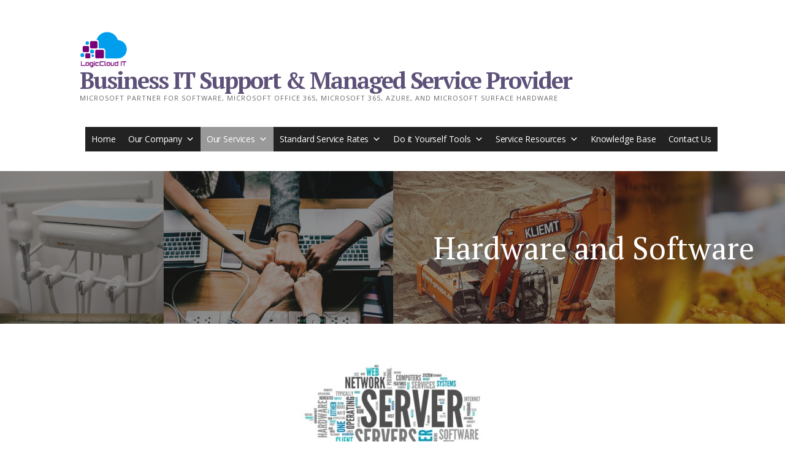

--- FILE ---
content_type: text/html; charset=UTF-8
request_url: https://logiccloudit.com/hardware-and-software/
body_size: 16128
content:
<!DOCTYPE html>

<html lang="en-US">

<head>

	<meta charset="UTF-8">

	<meta name="viewport" content="width=device-width, initial-scale=1">

	<link rel="profile" href="https://gmpg.org/xfn/11">

	<link rel="pingback" href="https://logiccloudit.com/xmlrpc.php">

	<meta name='robots' content='index, follow, max-image-preview:large, max-snippet:-1, max-video-preview:-1' />
	<style>img:is([sizes="auto" i], [sizes^="auto," i]) { contain-intrinsic-size: 3000px 1500px }</style>
	
	<!-- This site is optimized with the Yoast SEO plugin v26.8 - https://yoast.com/product/yoast-seo-wordpress/ -->
	<title>Hardware and Software - Business IT Support &amp; Managed Service Provider</title>
	<link rel="canonical" href="https://logiccloudit.com/hardware-and-software/" />
	<meta property="og:locale" content="en_US" />
	<meta property="og:type" content="article" />
	<meta property="og:title" content="Hardware and Software - Business IT Support &amp; Managed Service Provider" />
	<meta property="og:description" content="Hardware and Software are the foundation pieces to your IT environment. Desktops and Laptops, physical and virtual servers, routers, firewalls,&hellip;" />
	<meta property="og:url" content="https://logiccloudit.com/hardware-and-software/" />
	<meta property="og:site_name" content="Business IT Support &amp; Managed Service Provider" />
	<meta property="article:publisher" content="https://www.facebook.com/LogicCloudIT" />
	<meta property="article:modified_time" content="2019-03-01T20:13:28+00:00" />
	<meta property="og:image" content="https://logiccloudit.com/wp-content/uploads/2018/03/Hardware-and-Software-300x206.jpg" />
	<meta name="twitter:card" content="summary_large_image" />
	<meta name="twitter:site" content="@LogicCloudIT" />
	<meta name="twitter:label1" content="Est. reading time" />
	<meta name="twitter:data1" content="2 minutes" />
	<script type="application/ld+json" class="yoast-schema-graph">{"@context":"https://schema.org","@graph":[{"@type":"WebPage","@id":"https://logiccloudit.com/hardware-and-software/","url":"https://logiccloudit.com/hardware-and-software/","name":"Hardware and Software - Business IT Support &amp; Managed Service Provider","isPartOf":{"@id":"https://logiccloudit.com/#website"},"primaryImageOfPage":{"@id":"https://logiccloudit.com/hardware-and-software/#primaryimage"},"image":{"@id":"https://logiccloudit.com/hardware-and-software/#primaryimage"},"thumbnailUrl":"https://logiccloudit.com/wp-content/uploads/2018/03/Hardware-and-Software-300x206.jpg","datePublished":"2018-03-18T22:03:47+00:00","dateModified":"2019-03-01T20:13:28+00:00","breadcrumb":{"@id":"https://logiccloudit.com/hardware-and-software/#breadcrumb"},"inLanguage":"en-US","potentialAction":[{"@type":"ReadAction","target":["https://logiccloudit.com/hardware-and-software/"]}]},{"@type":"ImageObject","inLanguage":"en-US","@id":"https://logiccloudit.com/hardware-and-software/#primaryimage","url":"https://logiccloudit.com/wp-content/uploads/2018/03/Hardware-and-Software.jpg","contentUrl":"https://logiccloudit.com/wp-content/uploads/2018/03/Hardware-and-Software.jpg","width":980,"height":673,"caption":"Hardware and Software"},{"@type":"BreadcrumbList","@id":"https://logiccloudit.com/hardware-and-software/#breadcrumb","itemListElement":[{"@type":"ListItem","position":1,"name":"Home","item":"https://logiccloudit.com/"},{"@type":"ListItem","position":2,"name":"Hardware and Software"}]},{"@type":"WebSite","@id":"https://logiccloudit.com/#website","url":"https://logiccloudit.com/","name":"Business IT Support &amp; Managed Service Provider","description":"Microsoft Partner for Software, Microsoft Office 365, Microsoft 365, Azure, and Microsoft Surface Hardware","publisher":{"@id":"https://logiccloudit.com/#organization"},"potentialAction":[{"@type":"SearchAction","target":{"@type":"EntryPoint","urlTemplate":"https://logiccloudit.com/?s={search_term_string}"},"query-input":{"@type":"PropertyValueSpecification","valueRequired":true,"valueName":"search_term_string"}}],"inLanguage":"en-US"},{"@type":"Organization","@id":"https://logiccloudit.com/#organization","name":"LogicCoud IT, Inc.","url":"https://logiccloudit.com/","logo":{"@type":"ImageObject","inLanguage":"en-US","@id":"https://logiccloudit.com/#/schema/logo/image/","url":"https://logiccloudit.com/wp-content/uploads/2018/03/color_logo_transparent-1.png","contentUrl":"https://logiccloudit.com/wp-content/uploads/2018/03/color_logo_transparent-1.png","width":3218,"height":2462,"caption":"LogicCoud IT, Inc."},"image":{"@id":"https://logiccloudit.com/#/schema/logo/image/"},"sameAs":["https://www.facebook.com/LogicCloudIT","https://x.com/LogicCloudIT","https://www.linkedin.com/company/logiccloud-it/"]}]}</script>
	<!-- / Yoast SEO plugin. -->


<link rel='dns-prefetch' href='//fonts.googleapis.com' />
<link rel="alternate" type="application/rss+xml" title="Business IT Support &amp; Managed Service Provider &raquo; Feed" href="https://logiccloudit.com/feed/" />
<script type="text/javascript">
/* <![CDATA[ */
window._wpemojiSettings = {"baseUrl":"https:\/\/s.w.org\/images\/core\/emoji\/16.0.1\/72x72\/","ext":".png","svgUrl":"https:\/\/s.w.org\/images\/core\/emoji\/16.0.1\/svg\/","svgExt":".svg","source":{"concatemoji":"https:\/\/logiccloudit.com\/wp-includes\/js\/wp-emoji-release.min.js?ver=6.8.3"}};
/*! This file is auto-generated */
!function(s,n){var o,i,e;function c(e){try{var t={supportTests:e,timestamp:(new Date).valueOf()};sessionStorage.setItem(o,JSON.stringify(t))}catch(e){}}function p(e,t,n){e.clearRect(0,0,e.canvas.width,e.canvas.height),e.fillText(t,0,0);var t=new Uint32Array(e.getImageData(0,0,e.canvas.width,e.canvas.height).data),a=(e.clearRect(0,0,e.canvas.width,e.canvas.height),e.fillText(n,0,0),new Uint32Array(e.getImageData(0,0,e.canvas.width,e.canvas.height).data));return t.every(function(e,t){return e===a[t]})}function u(e,t){e.clearRect(0,0,e.canvas.width,e.canvas.height),e.fillText(t,0,0);for(var n=e.getImageData(16,16,1,1),a=0;a<n.data.length;a++)if(0!==n.data[a])return!1;return!0}function f(e,t,n,a){switch(t){case"flag":return n(e,"\ud83c\udff3\ufe0f\u200d\u26a7\ufe0f","\ud83c\udff3\ufe0f\u200b\u26a7\ufe0f")?!1:!n(e,"\ud83c\udde8\ud83c\uddf6","\ud83c\udde8\u200b\ud83c\uddf6")&&!n(e,"\ud83c\udff4\udb40\udc67\udb40\udc62\udb40\udc65\udb40\udc6e\udb40\udc67\udb40\udc7f","\ud83c\udff4\u200b\udb40\udc67\u200b\udb40\udc62\u200b\udb40\udc65\u200b\udb40\udc6e\u200b\udb40\udc67\u200b\udb40\udc7f");case"emoji":return!a(e,"\ud83e\udedf")}return!1}function g(e,t,n,a){var r="undefined"!=typeof WorkerGlobalScope&&self instanceof WorkerGlobalScope?new OffscreenCanvas(300,150):s.createElement("canvas"),o=r.getContext("2d",{willReadFrequently:!0}),i=(o.textBaseline="top",o.font="600 32px Arial",{});return e.forEach(function(e){i[e]=t(o,e,n,a)}),i}function t(e){var t=s.createElement("script");t.src=e,t.defer=!0,s.head.appendChild(t)}"undefined"!=typeof Promise&&(o="wpEmojiSettingsSupports",i=["flag","emoji"],n.supports={everything:!0,everythingExceptFlag:!0},e=new Promise(function(e){s.addEventListener("DOMContentLoaded",e,{once:!0})}),new Promise(function(t){var n=function(){try{var e=JSON.parse(sessionStorage.getItem(o));if("object"==typeof e&&"number"==typeof e.timestamp&&(new Date).valueOf()<e.timestamp+604800&&"object"==typeof e.supportTests)return e.supportTests}catch(e){}return null}();if(!n){if("undefined"!=typeof Worker&&"undefined"!=typeof OffscreenCanvas&&"undefined"!=typeof URL&&URL.createObjectURL&&"undefined"!=typeof Blob)try{var e="postMessage("+g.toString()+"("+[JSON.stringify(i),f.toString(),p.toString(),u.toString()].join(",")+"));",a=new Blob([e],{type:"text/javascript"}),r=new Worker(URL.createObjectURL(a),{name:"wpTestEmojiSupports"});return void(r.onmessage=function(e){c(n=e.data),r.terminate(),t(n)})}catch(e){}c(n=g(i,f,p,u))}t(n)}).then(function(e){for(var t in e)n.supports[t]=e[t],n.supports.everything=n.supports.everything&&n.supports[t],"flag"!==t&&(n.supports.everythingExceptFlag=n.supports.everythingExceptFlag&&n.supports[t]);n.supports.everythingExceptFlag=n.supports.everythingExceptFlag&&!n.supports.flag,n.DOMReady=!1,n.readyCallback=function(){n.DOMReady=!0}}).then(function(){return e}).then(function(){var e;n.supports.everything||(n.readyCallback(),(e=n.source||{}).concatemoji?t(e.concatemoji):e.wpemoji&&e.twemoji&&(t(e.twemoji),t(e.wpemoji)))}))}((window,document),window._wpemojiSettings);
/* ]]> */
</script>

<style id='wp-emoji-styles-inline-css' type='text/css'>

	img.wp-smiley, img.emoji {
		display: inline !important;
		border: none !important;
		box-shadow: none !important;
		height: 1em !important;
		width: 1em !important;
		margin: 0 0.07em !important;
		vertical-align: -0.1em !important;
		background: none !important;
		padding: 0 !important;
	}
</style>
<link rel='stylesheet' id='wp-block-library-css' href='https://logiccloudit.com/wp-includes/css/dist/block-library/style.min.css?ver=6.8.3' type='text/css' media='all' />
<style id='wp-block-library-theme-inline-css' type='text/css'>
.wp-block-audio :where(figcaption){color:#555;font-size:13px;text-align:center}.is-dark-theme .wp-block-audio :where(figcaption){color:#ffffffa6}.wp-block-audio{margin:0 0 1em}.wp-block-code{border:1px solid #ccc;border-radius:4px;font-family:Menlo,Consolas,monaco,monospace;padding:.8em 1em}.wp-block-embed :where(figcaption){color:#555;font-size:13px;text-align:center}.is-dark-theme .wp-block-embed :where(figcaption){color:#ffffffa6}.wp-block-embed{margin:0 0 1em}.blocks-gallery-caption{color:#555;font-size:13px;text-align:center}.is-dark-theme .blocks-gallery-caption{color:#ffffffa6}:root :where(.wp-block-image figcaption){color:#555;font-size:13px;text-align:center}.is-dark-theme :root :where(.wp-block-image figcaption){color:#ffffffa6}.wp-block-image{margin:0 0 1em}.wp-block-pullquote{border-bottom:4px solid;border-top:4px solid;color:currentColor;margin-bottom:1.75em}.wp-block-pullquote cite,.wp-block-pullquote footer,.wp-block-pullquote__citation{color:currentColor;font-size:.8125em;font-style:normal;text-transform:uppercase}.wp-block-quote{border-left:.25em solid;margin:0 0 1.75em;padding-left:1em}.wp-block-quote cite,.wp-block-quote footer{color:currentColor;font-size:.8125em;font-style:normal;position:relative}.wp-block-quote:where(.has-text-align-right){border-left:none;border-right:.25em solid;padding-left:0;padding-right:1em}.wp-block-quote:where(.has-text-align-center){border:none;padding-left:0}.wp-block-quote.is-large,.wp-block-quote.is-style-large,.wp-block-quote:where(.is-style-plain){border:none}.wp-block-search .wp-block-search__label{font-weight:700}.wp-block-search__button{border:1px solid #ccc;padding:.375em .625em}:where(.wp-block-group.has-background){padding:1.25em 2.375em}.wp-block-separator.has-css-opacity{opacity:.4}.wp-block-separator{border:none;border-bottom:2px solid;margin-left:auto;margin-right:auto}.wp-block-separator.has-alpha-channel-opacity{opacity:1}.wp-block-separator:not(.is-style-wide):not(.is-style-dots){width:100px}.wp-block-separator.has-background:not(.is-style-dots){border-bottom:none;height:1px}.wp-block-separator.has-background:not(.is-style-wide):not(.is-style-dots){height:2px}.wp-block-table{margin:0 0 1em}.wp-block-table td,.wp-block-table th{word-break:normal}.wp-block-table :where(figcaption){color:#555;font-size:13px;text-align:center}.is-dark-theme .wp-block-table :where(figcaption){color:#ffffffa6}.wp-block-video :where(figcaption){color:#555;font-size:13px;text-align:center}.is-dark-theme .wp-block-video :where(figcaption){color:#ffffffa6}.wp-block-video{margin:0 0 1em}:root :where(.wp-block-template-part.has-background){margin-bottom:0;margin-top:0;padding:1.25em 2.375em}
</style>
<style id='classic-theme-styles-inline-css' type='text/css'>
/*! This file is auto-generated */
.wp-block-button__link{color:#fff;background-color:#32373c;border-radius:9999px;box-shadow:none;text-decoration:none;padding:calc(.667em + 2px) calc(1.333em + 2px);font-size:1.125em}.wp-block-file__button{background:#32373c;color:#fff;text-decoration:none}
</style>
<link rel='stylesheet' id='fl-accordion-module-css' href='https://logiccloudit.com/wp-content/plugins/bb-plugin/modules/accordion/css/frontend.css?ver=2.10.0.5' type='text/css' media='all' />
<link rel='stylesheet' id='font-awesome-5-css' href='https://logiccloudit.com/wp-content/plugins/bb-plugin/fonts/fontawesome/5.15.4/css/all.min.css?ver=2.10.0.5' type='text/css' media='all' />
<link rel='stylesheet' id='fl-box-module-css' href='https://logiccloudit.com/wp-content/plugins/bb-plugin/modules/box/css/frontend.css?ver=2.10.0.5' type='text/css' media='all' />
<link rel='stylesheet' id='fl-countdown-module-css' href='https://logiccloudit.com/wp-content/plugins/bb-plugin/modules/countdown/css/frontend.css?ver=2.10.0.5' type='text/css' media='all' />
<link rel='stylesheet' id='fl-icon-module-responsive-css' href='https://logiccloudit.com/wp-content/plugins/bb-plugin/modules/icon/css/frontend.responsive.css?ver=2.10.0.5' type='text/css' media='max-width:768px' />
<link rel='stylesheet' id='fl-icon-group-module-css' href='https://logiccloudit.com/wp-content/plugins/bb-plugin/modules/icon-group/css/frontend.css?ver=2.10.0.5' type='text/css' media='all' />
<link rel='stylesheet' id='fl-map-module-css' href='https://logiccloudit.com/wp-content/plugins/bb-plugin/modules/map/css/frontend.css?ver=2.10.0.5' type='text/css' media='all' />
<link rel='stylesheet' id='fl-map-module-responsive-css' href='https://logiccloudit.com/wp-content/plugins/bb-plugin/modules/map/css/frontend.responsive.css?ver=2.10.0.5' type='text/css' media='max-width:768px' />
<link rel='stylesheet' id='fl-numbers-module-css' href='https://logiccloudit.com/wp-content/plugins/bb-plugin/modules/numbers/css/frontend.css?ver=2.10.0.5' type='text/css' media='all' />
<link rel='stylesheet' id='fl-post-carousel-module-css' href='https://logiccloudit.com/wp-content/plugins/bb-plugin/modules/post-carousel/css/frontend.css?ver=2.10.0.5' type='text/css' media='all' />
<link rel='stylesheet' id='jquery-bxslider-css' href='https://logiccloudit.com/wp-content/plugins/bb-plugin/css/jquery.bxslider.css?ver=2.10.0.5' type='text/css' media='all' />
<link rel='stylesheet' id='fl-post-grid-module-css' href='https://logiccloudit.com/wp-content/plugins/bb-plugin/modules/post-grid/css/frontend.css?ver=2.10.0.5' type='text/css' media='all' />
<link rel='stylesheet' id='fl-post-grid-module-responsive-css' href='https://logiccloudit.com/wp-content/plugins/bb-plugin/modules/post-grid/css/frontend.responsive.css?ver=2.10.0.5' type='text/css' media='max-width:768px' />
<link rel='stylesheet' id='fl-post-slider-module-css' href='https://logiccloudit.com/wp-content/plugins/bb-plugin/modules/post-slider/css/frontend.css?ver=2.10.0.5' type='text/css' media='all' />
<link rel='stylesheet' id='fl-post-slider-module-responsive-css' href='https://logiccloudit.com/wp-content/plugins/bb-plugin/modules/post-slider/css/frontend.responsive.css?ver=2.10.0.5' type='text/css' media='max-width:768px' />
<link rel='stylesheet' id='fl-pricing-table-module-css' href='https://logiccloudit.com/wp-content/plugins/bb-plugin/modules/pricing-table/css/frontend.css?ver=2.10.0.5' type='text/css' media='all' />
<link rel='stylesheet' id='fl-pricing-table-module-responsive-css' href='https://logiccloudit.com/wp-content/plugins/bb-plugin/modules/pricing-table/css/frontend.responsive.css?ver=2.10.0.5' type='text/css' media='max-width:768px' />
<link rel='stylesheet' id='fl-tabs-module-css' href='https://logiccloudit.com/wp-content/plugins/bb-plugin/modules/tabs/css/frontend.css?ver=2.10.0.5' type='text/css' media='all' />
<link rel='stylesheet' id='fl-tabs-module-responsive-css' href='https://logiccloudit.com/wp-content/plugins/bb-plugin/modules/tabs/css/frontend.responsive.css?ver=2.10.0.5' type='text/css' media='max-width:768px' />
<style id='global-styles-inline-css' type='text/css'>
:root{--wp--preset--aspect-ratio--square: 1;--wp--preset--aspect-ratio--4-3: 4/3;--wp--preset--aspect-ratio--3-4: 3/4;--wp--preset--aspect-ratio--3-2: 3/2;--wp--preset--aspect-ratio--2-3: 2/3;--wp--preset--aspect-ratio--16-9: 16/9;--wp--preset--aspect-ratio--9-16: 9/16;--wp--preset--color--black: #000000;--wp--preset--color--cyan-bluish-gray: #abb8c3;--wp--preset--color--white: #ffffff;--wp--preset--color--pale-pink: #f78da7;--wp--preset--color--vivid-red: #cf2e2e;--wp--preset--color--luminous-vivid-orange: #ff6900;--wp--preset--color--luminous-vivid-amber: #fcb900;--wp--preset--color--light-green-cyan: #7bdcb5;--wp--preset--color--vivid-green-cyan: #00d084;--wp--preset--color--pale-cyan-blue: #8ed1fc;--wp--preset--color--vivid-cyan-blue: #0693e3;--wp--preset--color--vivid-purple: #9b51e0;--wp--preset--color--primary: #03263B;--wp--preset--color--secondary: #0b3954;--wp--preset--color--tertiary: #bddae6;--wp--preset--color--quaternary: #ff6663;--wp--preset--color--quinary: #ffffff;--wp--preset--gradient--vivid-cyan-blue-to-vivid-purple: linear-gradient(135deg,rgba(6,147,227,1) 0%,rgb(155,81,224) 100%);--wp--preset--gradient--light-green-cyan-to-vivid-green-cyan: linear-gradient(135deg,rgb(122,220,180) 0%,rgb(0,208,130) 100%);--wp--preset--gradient--luminous-vivid-amber-to-luminous-vivid-orange: linear-gradient(135deg,rgba(252,185,0,1) 0%,rgba(255,105,0,1) 100%);--wp--preset--gradient--luminous-vivid-orange-to-vivid-red: linear-gradient(135deg,rgba(255,105,0,1) 0%,rgb(207,46,46) 100%);--wp--preset--gradient--very-light-gray-to-cyan-bluish-gray: linear-gradient(135deg,rgb(238,238,238) 0%,rgb(169,184,195) 100%);--wp--preset--gradient--cool-to-warm-spectrum: linear-gradient(135deg,rgb(74,234,220) 0%,rgb(151,120,209) 20%,rgb(207,42,186) 40%,rgb(238,44,130) 60%,rgb(251,105,98) 80%,rgb(254,248,76) 100%);--wp--preset--gradient--blush-light-purple: linear-gradient(135deg,rgb(255,206,236) 0%,rgb(152,150,240) 100%);--wp--preset--gradient--blush-bordeaux: linear-gradient(135deg,rgb(254,205,165) 0%,rgb(254,45,45) 50%,rgb(107,0,62) 100%);--wp--preset--gradient--luminous-dusk: linear-gradient(135deg,rgb(255,203,112) 0%,rgb(199,81,192) 50%,rgb(65,88,208) 100%);--wp--preset--gradient--pale-ocean: linear-gradient(135deg,rgb(255,245,203) 0%,rgb(182,227,212) 50%,rgb(51,167,181) 100%);--wp--preset--gradient--electric-grass: linear-gradient(135deg,rgb(202,248,128) 0%,rgb(113,206,126) 100%);--wp--preset--gradient--midnight: linear-gradient(135deg,rgb(2,3,129) 0%,rgb(40,116,252) 100%);--wp--preset--font-size--small: 13px;--wp--preset--font-size--medium: 20px;--wp--preset--font-size--large: 36px;--wp--preset--font-size--x-large: 42px;--wp--preset--spacing--20: 0.44rem;--wp--preset--spacing--30: 0.67rem;--wp--preset--spacing--40: 1rem;--wp--preset--spacing--50: 1.5rem;--wp--preset--spacing--60: 2.25rem;--wp--preset--spacing--70: 3.38rem;--wp--preset--spacing--80: 5.06rem;--wp--preset--shadow--natural: 6px 6px 9px rgba(0, 0, 0, 0.2);--wp--preset--shadow--deep: 12px 12px 50px rgba(0, 0, 0, 0.4);--wp--preset--shadow--sharp: 6px 6px 0px rgba(0, 0, 0, 0.2);--wp--preset--shadow--outlined: 6px 6px 0px -3px rgba(255, 255, 255, 1), 6px 6px rgba(0, 0, 0, 1);--wp--preset--shadow--crisp: 6px 6px 0px rgba(0, 0, 0, 1);}:where(.is-layout-flex){gap: 0.5em;}:where(.is-layout-grid){gap: 0.5em;}body .is-layout-flex{display: flex;}.is-layout-flex{flex-wrap: wrap;align-items: center;}.is-layout-flex > :is(*, div){margin: 0;}body .is-layout-grid{display: grid;}.is-layout-grid > :is(*, div){margin: 0;}:where(.wp-block-columns.is-layout-flex){gap: 2em;}:where(.wp-block-columns.is-layout-grid){gap: 2em;}:where(.wp-block-post-template.is-layout-flex){gap: 1.25em;}:where(.wp-block-post-template.is-layout-grid){gap: 1.25em;}.has-black-color{color: var(--wp--preset--color--black) !important;}.has-cyan-bluish-gray-color{color: var(--wp--preset--color--cyan-bluish-gray) !important;}.has-white-color{color: var(--wp--preset--color--white) !important;}.has-pale-pink-color{color: var(--wp--preset--color--pale-pink) !important;}.has-vivid-red-color{color: var(--wp--preset--color--vivid-red) !important;}.has-luminous-vivid-orange-color{color: var(--wp--preset--color--luminous-vivid-orange) !important;}.has-luminous-vivid-amber-color{color: var(--wp--preset--color--luminous-vivid-amber) !important;}.has-light-green-cyan-color{color: var(--wp--preset--color--light-green-cyan) !important;}.has-vivid-green-cyan-color{color: var(--wp--preset--color--vivid-green-cyan) !important;}.has-pale-cyan-blue-color{color: var(--wp--preset--color--pale-cyan-blue) !important;}.has-vivid-cyan-blue-color{color: var(--wp--preset--color--vivid-cyan-blue) !important;}.has-vivid-purple-color{color: var(--wp--preset--color--vivid-purple) !important;}.has-black-background-color{background-color: var(--wp--preset--color--black) !important;}.has-cyan-bluish-gray-background-color{background-color: var(--wp--preset--color--cyan-bluish-gray) !important;}.has-white-background-color{background-color: var(--wp--preset--color--white) !important;}.has-pale-pink-background-color{background-color: var(--wp--preset--color--pale-pink) !important;}.has-vivid-red-background-color{background-color: var(--wp--preset--color--vivid-red) !important;}.has-luminous-vivid-orange-background-color{background-color: var(--wp--preset--color--luminous-vivid-orange) !important;}.has-luminous-vivid-amber-background-color{background-color: var(--wp--preset--color--luminous-vivid-amber) !important;}.has-light-green-cyan-background-color{background-color: var(--wp--preset--color--light-green-cyan) !important;}.has-vivid-green-cyan-background-color{background-color: var(--wp--preset--color--vivid-green-cyan) !important;}.has-pale-cyan-blue-background-color{background-color: var(--wp--preset--color--pale-cyan-blue) !important;}.has-vivid-cyan-blue-background-color{background-color: var(--wp--preset--color--vivid-cyan-blue) !important;}.has-vivid-purple-background-color{background-color: var(--wp--preset--color--vivid-purple) !important;}.has-black-border-color{border-color: var(--wp--preset--color--black) !important;}.has-cyan-bluish-gray-border-color{border-color: var(--wp--preset--color--cyan-bluish-gray) !important;}.has-white-border-color{border-color: var(--wp--preset--color--white) !important;}.has-pale-pink-border-color{border-color: var(--wp--preset--color--pale-pink) !important;}.has-vivid-red-border-color{border-color: var(--wp--preset--color--vivid-red) !important;}.has-luminous-vivid-orange-border-color{border-color: var(--wp--preset--color--luminous-vivid-orange) !important;}.has-luminous-vivid-amber-border-color{border-color: var(--wp--preset--color--luminous-vivid-amber) !important;}.has-light-green-cyan-border-color{border-color: var(--wp--preset--color--light-green-cyan) !important;}.has-vivid-green-cyan-border-color{border-color: var(--wp--preset--color--vivid-green-cyan) !important;}.has-pale-cyan-blue-border-color{border-color: var(--wp--preset--color--pale-cyan-blue) !important;}.has-vivid-cyan-blue-border-color{border-color: var(--wp--preset--color--vivid-cyan-blue) !important;}.has-vivid-purple-border-color{border-color: var(--wp--preset--color--vivid-purple) !important;}.has-vivid-cyan-blue-to-vivid-purple-gradient-background{background: var(--wp--preset--gradient--vivid-cyan-blue-to-vivid-purple) !important;}.has-light-green-cyan-to-vivid-green-cyan-gradient-background{background: var(--wp--preset--gradient--light-green-cyan-to-vivid-green-cyan) !important;}.has-luminous-vivid-amber-to-luminous-vivid-orange-gradient-background{background: var(--wp--preset--gradient--luminous-vivid-amber-to-luminous-vivid-orange) !important;}.has-luminous-vivid-orange-to-vivid-red-gradient-background{background: var(--wp--preset--gradient--luminous-vivid-orange-to-vivid-red) !important;}.has-very-light-gray-to-cyan-bluish-gray-gradient-background{background: var(--wp--preset--gradient--very-light-gray-to-cyan-bluish-gray) !important;}.has-cool-to-warm-spectrum-gradient-background{background: var(--wp--preset--gradient--cool-to-warm-spectrum) !important;}.has-blush-light-purple-gradient-background{background: var(--wp--preset--gradient--blush-light-purple) !important;}.has-blush-bordeaux-gradient-background{background: var(--wp--preset--gradient--blush-bordeaux) !important;}.has-luminous-dusk-gradient-background{background: var(--wp--preset--gradient--luminous-dusk) !important;}.has-pale-ocean-gradient-background{background: var(--wp--preset--gradient--pale-ocean) !important;}.has-electric-grass-gradient-background{background: var(--wp--preset--gradient--electric-grass) !important;}.has-midnight-gradient-background{background: var(--wp--preset--gradient--midnight) !important;}.has-small-font-size{font-size: var(--wp--preset--font-size--small) !important;}.has-medium-font-size{font-size: var(--wp--preset--font-size--medium) !important;}.has-large-font-size{font-size: var(--wp--preset--font-size--large) !important;}.has-x-large-font-size{font-size: var(--wp--preset--font-size--x-large) !important;}
:where(.wp-block-post-template.is-layout-flex){gap: 1.25em;}:where(.wp-block-post-template.is-layout-grid){gap: 1.25em;}
:where(.wp-block-columns.is-layout-flex){gap: 2em;}:where(.wp-block-columns.is-layout-grid){gap: 2em;}
:root :where(.wp-block-pullquote){font-size: 1.5em;line-height: 1.6;}
</style>
<link rel='stylesheet' id='fl-builder-layout-385-css' href='https://logiccloudit.com/wp-content/uploads/bb-plugin/cache/385-layout.css?ver=37001cf6c97a234e583427e5e012176e' type='text/css' media='all' />
<link rel='stylesheet' id='SFSImainCss-css' href='https://logiccloudit.com/wp-content/plugins/ultimate-social-media-icons/css/sfsi-style.css?ver=2.9.6' type='text/css' media='all' />
<link rel='stylesheet' id='megamenu-css' href='https://logiccloudit.com/wp-content/uploads/maxmegamenu/style.css?ver=eac1eb' type='text/css' media='all' />
<link rel='stylesheet' id='dashicons-css' href='https://logiccloudit.com/wp-includes/css/dashicons.min.css?ver=6.8.3' type='text/css' media='all' />
<link rel='stylesheet' id='ascension-css' href='https://logiccloudit.com/wp-content/themes/ascension/style.css?ver=1.1.5' type='text/css' media='all' />
<style id='ascension-inline-css' type='text/css'>
.hero{background-image:url(https://logiccloudit.com/wp-content/uploads/2018/07/cropped-My-Post.jpg);}
.site-title a,.site-title a:visited{color:#5d5179;}.site-title a:hover,.site-title a:visited:hover{color:rgba(93, 81, 121, 0.8);}
.site-description{color:#686868;}
.hero,.hero .widget h1,.hero .widget h2,.hero .widget h3,.hero .widget h4,.hero .widget h5,.hero .widget h6,.hero .widget p,.hero .widget blockquote,.hero .widget cite,.hero .widget table,.hero .widget ul,.hero .widget ol,.hero .widget li,.hero .widget dd,.hero .widget dt,.hero .widget address,.hero .widget code,.hero .widget pre,.hero .widget .widget-title,.hero .page-header h1{color:#ffffff;}
.main-navigation ul li a,.main-navigation ul li a:visited,.main-navigation ul li a:hover,.main-navigation ul li a:focus,.main-navigation ul li a:visited:hover{color:#5d5179;}.main-navigation .sub-menu .menu-item-has-children > a::after{border-right-color:#5d5179;border-left-color:#5d5179;}.menu-toggle div{background-color:#5d5179;}.main-navigation ul li a:hover,.main-navigation ul li a:focus{color:rgba(93, 81, 121, 0.8);}
h1,h2,h3,h4,h5,h6,label,legend,table th,dl dt,.entry-title,.entry-title a,.entry-title a:visited,.widget-title{color:#353535;}.entry-title a:hover,.entry-title a:visited:hover,.entry-title a:focus,.entry-title a:visited:focus,.entry-title a:active,.entry-title a:visited:active{color:rgba(53, 53, 53, 0.8);}
body,input,select,textarea,input[type="text"]:focus,input[type="email"]:focus,input[type="url"]:focus,input[type="password"]:focus,input[type="search"]:focus,input[type="number"]:focus,input[type="tel"]:focus,input[type="range"]:focus,input[type="date"]:focus,input[type="month"]:focus,input[type="week"]:focus,input[type="time"]:focus,input[type="datetime"]:focus,input[type="datetime-local"]:focus,input[type="color"]:focus,textarea:focus,.navigation.pagination .paging-nav-text{color:#252525;}.fl-callout-text,.fl-rich-text{color:#252525;}hr{background-color:rgba(37, 37, 37, 0.1);border-color:rgba(37, 37, 37, 0.1);}input[type="text"],input[type="email"],input[type="url"],input[type="password"],input[type="search"],input[type="number"],input[type="tel"],input[type="range"],input[type="date"],input[type="month"],input[type="week"],input[type="time"],input[type="datetime"],input[type="datetime-local"],input[type="color"],textarea,.select2-container .select2-choice{color:rgba(37, 37, 37, 0.5);border-color:rgba(37, 37, 37, 0.1);}select,fieldset,blockquote,pre,code,abbr,acronym,.hentry table th,.hentry table td{border-color:rgba(37, 37, 37, 0.1);}.hentry table tr:hover td{background-color:rgba(37, 37, 37, 0.05);}
blockquote,.entry-meta,.entry-footer,.comment-meta .says,.logged-in-as,.wp-block-coblocks-author__heading{color:#686868;}
.site-footer .widget-title,.site-footer h1,.site-footer h2,.site-footer h3,.site-footer h4,.site-footer h5,.site-footer h6{color:#353535;}
.site-footer .widget,.site-footer .widget form label{color:#252525;}
.footer-menu ul li a,.footer-menu ul li a:visited{color:#686868;}.site-info-wrapper .social-menu a{background-color:#686868;}.footer-menu ul li a:hover,.footer-menu ul li a:visited:hover{color:rgba(104, 104, 104, 0.8);}
.site-info-wrapper .site-info-text{color:#686868;}
a,a:visited,.entry-title a:hover,.entry-title a:visited:hover{color:#5d5179;}.navigation.pagination .nav-links .page-numbers.current,.social-menu a:hover{background-color:#5d5179;}a:hover,a:visited:hover,a:focus,a:visited:focus,a:active,a:visited:active{color:rgba(93, 81, 121, 0.8);}.comment-list li.bypostauthor{border-color:rgba(93, 81, 121, 0.2);}
button,a.button,a.button:visited,input[type="button"],input[type="reset"],input[type="submit"],.wp-block-button__link,.site-info-wrapper .social-menu a:hover{background-color:#5d5179;border-color:#5d5179;}a.fl-button,a.fl-button:visited,.content-area .fl-builder-content a.fl-button,.content-area .fl-builder-content a.fl-button:visited{background-color:#5d5179;border-color:#5d5179;}button:hover,button:active,button:focus,a.button:hover,a.button:active,a.button:focus,a.button:visited:hover,a.button:visited:active,a.button:visited:focus,input[type="button"]:hover,input[type="button"]:active,input[type="button"]:focus,input[type="reset"]:hover,input[type="reset"]:active,input[type="reset"]:focus,input[type="submit"]:hover,input[type="submit"]:active,input[type="submit"]:focus{background-color:rgba(93, 81, 121, 0.8);border-color:rgba(93, 81, 121, 0.8);}a.fl-button:hover,a.fl-button:active,a.fl-button:focus,a.fl-button:visited:hover,a.fl-button:visited:active,a.fl-button:visited:focus,.content-area .fl-builder-content a.fl-button:hover,.content-area .fl-builder-content a.fl-button:active,.content-area .fl-builder-content a.fl-button:focus,.content-area .fl-builder-content a.fl-button:visited:hover,.content-area .fl-builder-content a.fl-button:visited:active,.content-area .fl-builder-content a.fl-button:visited:focus{background-color:rgba(93, 81, 121, 0.8);border-color:rgba(93, 81, 121, 0.8);}
button,button:hover,button:active,button:focus,a.button,a.button:hover,a.button:active,a.button:focus,a.button:visited,a.button:visited:hover,a.button:visited:active,a.button:visited:focus,input[type="button"],input[type="button"]:hover,input[type="button"]:active,input[type="button"]:focus,input[type="reset"],input[type="reset"]:hover,input[type="reset"]:active,input[type="reset"]:focus,input[type="submit"],input[type="submit"]:hover,input[type="submit"]:active,input[type="submit"]:focus,.wp-block-button__link{color:#ffffff;}a.fl-button
				a.fl-button:hover,a.fl-button:active,a.fl-button:focus,a.fl-button:visited,a.fl-button:visited:hover,a.fl-button:visited:active,a.fl-button:visited:focus,.content-area .fl-builder-content a.fl-button,.content-area .fl-builder-content a.fl-button *,.content-area .fl-builder-content a.fl-button:visited,.content-area .fl-builder-content a.fl-button:visited *{color:#ffffff;}
body{background-color:#ffffff;}.navigation.pagination .nav-links .page-numbers.current{color:#ffffff;}
.hero{background-color:#252525;}.hero{-webkit-box-shadow:inset 0 0 0 9999em;-moz-box-shadow:inset 0 0 0 9999em;box-shadow:inset 0 0 0 9999em;color:rgba(37, 37, 37, 0.50);}
.main-navigation-container,.main-navigation.open,.main-navigation ul ul,.main-navigation .sub-menu{background-color:#ffffff;}.site-header{background-color:#ffffff;}
.site-footer{background-color:#f5f5f5;}
.site-info-wrapper{background-color:#f5f5f5;}.site-info-wrapper .social-menu a,.site-info-wrapper .social-menu a:visited,.site-info-wrapper .social-menu a:hover,.site-info-wrapper .social-menu a:visited:hover{color:#f5f5f5;}
.has-primary-color{color:#03263B;}.has-primary-background-color{background-color:#03263B;}
.has-secondary-color{color:#0b3954;}.has-secondary-background-color{background-color:#0b3954;}
.has-tertiary-color{color:#bddae6;}.has-tertiary-background-color{background-color:#bddae6;}
.has-quaternary-color{color:#ff6663;}.has-quaternary-background-color{background-color:#ff6663;}
.has-quinary-color{color:#ffffff;}.has-quinary-background-color{background-color:#ffffff;}
</style>
<link rel='stylesheet' id='tablepress-default-css' href='https://logiccloudit.com/wp-content/plugins/tablepress/css/build/default.css?ver=3.2.6' type='text/css' media='all' />
<link rel='stylesheet' id='ascension-fonts-css' href='https://fonts.googleapis.com/css?family=PT+Serif%3A300%2C400%2C700%7COpen+Sans%3A300%2C400%2C700&#038;subset=latin&#038;ver=1.8.9' type='text/css' media='all' />
<style id='ascension-fonts-inline-css' type='text/css'>
.site-title{font-family:"PT Serif", sans-serif;}
.main-navigation ul li a,.main-navigation ul li a:visited,button,a.button,a.fl-button,input[type="button"],input[type="reset"],input[type="submit"]{font-family:"PT Serif", sans-serif;}
h1,h2,h3,h4,h5,h6,label,legend,table th,dl dt,.entry-title,.widget-title{font-family:"PT Serif", sans-serif;}
body,p,ol li,ul li,dl dd,.fl-callout-text{font-family:"Open Sans", sans-serif;}
blockquote,.entry-meta,.entry-footer,.comment-list li .comment-meta .says,.comment-list li .comment-metadata,.comment-reply-link,#respond .logged-in-as{font-family:"PT Serif", sans-serif;}
</style>
<script type="text/javascript" src="https://logiccloudit.com/wp-includes/js/jquery/jquery.min.js?ver=3.7.1" id="jquery-core-js"></script>
<script type="text/javascript" src="https://logiccloudit.com/wp-includes/js/jquery/jquery-migrate.min.js?ver=3.4.1" id="jquery-migrate-js"></script>
<script type="text/javascript" src="https://logiccloudit.com/wp-content/plugins/bb-plugin/modules/accordion/js/frontend.js?ver=2.10.0.5" id="fl-accordion-module-js"></script>
<script type="text/javascript" src="https://logiccloudit.com/wp-content/plugins/bb-plugin/modules/countdown/js/frontend.js?ver=2.10.0.5" id="fl-countdown-module-js"></script>
<script type="text/javascript" src="https://logiccloudit.com/wp-content/plugins/bb-plugin/modules/map/js/frontend.js?ver=2.10.0.5" id="fl-map-module-js"></script>
<script type="text/javascript" src="https://logiccloudit.com/wp-content/plugins/bb-plugin/modules/numbers/js/frontend.js?ver=2.10.0.5" id="fl-numbers-module-js"></script>
<script type="text/javascript" src="https://logiccloudit.com/wp-content/plugins/bb-plugin/modules/post-carousel/js/frontend.js?ver=2.10.0.5" id="fl-post-carousel-module-js"></script>
<script type="text/javascript" src="https://logiccloudit.com/wp-content/plugins/bb-plugin/modules/post-grid/js/frontend.js?ver=2.10.0.5" id="fl-post-grid-module-js"></script>
<script type="text/javascript" src="https://logiccloudit.com/wp-content/plugins/bb-plugin/modules/post-slider/js/frontend.js?ver=2.10.0.5" id="fl-post-slider-module-js"></script>
<script type="text/javascript" src="https://logiccloudit.com/wp-content/plugins/bb-plugin/modules/pricing-table/js/frontend.js?ver=2.10.0.5" id="fl-pricing-table-module-js"></script>
<script type="text/javascript" src="https://logiccloudit.com/wp-content/plugins/bb-plugin/modules/tabs/js/frontend.js?ver=2.10.0.5" id="fl-tabs-module-js"></script>
<link rel="https://api.w.org/" href="https://logiccloudit.com/wp-json/" /><link rel="alternate" title="JSON" type="application/json" href="https://logiccloudit.com/wp-json/wp/v2/pages/385" /><link rel="EditURI" type="application/rsd+xml" title="RSD" href="https://logiccloudit.com/xmlrpc.php?rsd" />
<meta name="generator" content="WordPress 6.8.3" />
<link rel='shortlink' href='https://logiccloudit.com/?p=385' />
<link rel="alternate" title="oEmbed (JSON)" type="application/json+oembed" href="https://logiccloudit.com/wp-json/oembed/1.0/embed?url=https%3A%2F%2Flogiccloudit.com%2Fhardware-and-software%2F" />
<link rel="alternate" title="oEmbed (XML)" type="text/xml+oembed" href="https://logiccloudit.com/wp-json/oembed/1.0/embed?url=https%3A%2F%2Flogiccloudit.com%2Fhardware-and-software%2F&#038;format=xml" />
<meta name="follow.[base64]" content="V0dJRPLp1QRmrFCQHHqL"/><style type='text/css'>
.site-title a,.site-title a:visited{color:5d5179;}
</style><link rel="icon" href="https://logiccloudit.com/wp-content/uploads/2018/03/favicon_symbol-1.png" sizes="32x32" />
<link rel="icon" href="https://logiccloudit.com/wp-content/uploads/2018/03/favicon_symbol-1.png" sizes="192x192" />
<link rel="apple-touch-icon" href="https://logiccloudit.com/wp-content/uploads/2018/03/favicon_symbol-1.png" />
<meta name="msapplication-TileImage" content="https://logiccloudit.com/wp-content/uploads/2018/03/favicon_symbol-1.png" />
<style type="text/css">/** Mega Menu CSS: fs **/</style>

</head>

<body class="wp-singular page-template-default page page-id-385 wp-custom-logo wp-theme-primer wp-child-theme-ascension fl-builder fl-builder-2-10-0-5 fl-no-js sfsi_actvite_theme_flat mega-menu-primary custom-header-image layout-one-column-wide no-max-width">


	
	<div id="page" class="hfeed site">

		<a class="skip-link screen-reader-text" href="#content">Skip to content</a>

		
		<header id="masthead" class="site-header" role="banner">

			
			<div class="site-header-wrapper">

				
<div class="site-title-wrapper">

	<a href="https://logiccloudit.com/" class="custom-logo-link" rel="home"><img width="1000" height="800" src="https://logiccloudit.com/wp-content/uploads/2019/06/cropped-LogicCloud-IT.png" class="custom-logo" alt="Business IT Support &amp; Managed Service Provider" decoding="async" fetchpriority="high" srcset="https://logiccloudit.com/wp-content/uploads/2019/06/cropped-LogicCloud-IT.png 1000w, https://logiccloudit.com/wp-content/uploads/2019/06/cropped-LogicCloud-IT-300x240.png 300w, https://logiccloudit.com/wp-content/uploads/2019/06/cropped-LogicCloud-IT-768x614.png 768w" sizes="(max-width: 1000px) 100vw, 1000px" /></a>
	<div class="site-title"><a href="https://logiccloudit.com/" rel="home">Business IT Support &amp; Managed Service Provider</a></div>
	<div class="site-description">Microsoft Partner for Software, Microsoft Office 365, Microsoft 365, Azure, and Microsoft Surface Hardware</div>
</div><!-- .site-title-wrapper -->

<div class="main-navigation-container">

	
<div class="menu-toggle" id="menu-toggle" role="button" tabindex="0"
	>
	<div></div>
	<div></div>
	<div></div>
</div><!-- #menu-toggle -->

	<nav id="site-navigation" class="main-navigation">

		<div id="mega-menu-wrap-primary" class="mega-menu-wrap"><div class="mega-menu-toggle"><div class="mega-toggle-blocks-left"></div><div class="mega-toggle-blocks-center"></div><div class="mega-toggle-blocks-right"><div class='mega-toggle-block mega-menu-toggle-block mega-toggle-block-1' id='mega-toggle-block-1' tabindex='0'><span class='mega-toggle-label' role='button' aria-expanded='false'><span class='mega-toggle-label-closed'>MENU</span><span class='mega-toggle-label-open'>MENU</span></span></div></div></div><ul id="mega-menu-primary" class="mega-menu max-mega-menu mega-menu-horizontal mega-no-js" data-event="click" data-effect="fade_up" data-effect-speed="200" data-effect-mobile="disabled" data-effect-speed-mobile="0" data-mobile-force-width="false" data-second-click="go" data-document-click="collapse" data-vertical-behaviour="accordion" data-breakpoint="600" data-unbind="true" data-mobile-state="collapse_all" data-mobile-direction="vertical" data-hover-intent-timeout="300" data-hover-intent-interval="100"><li class="mega-menu-item mega-menu-item-type-post_type mega-menu-item-object-page mega-menu-item-home mega-align-bottom-left mega-menu-flyout mega-menu-item-170" id="mega-menu-item-170"><a class="mega-menu-link" href="https://logiccloudit.com/" tabindex="0">Home</a></li><li class="mega-menu-item mega-menu-item-type-custom mega-menu-item-object-custom mega-menu-item-has-children mega-align-bottom-left mega-menu-flyout mega-menu-item-358" id="mega-menu-item-358"><a class="mega-menu-link" aria-expanded="false" tabindex="0">Our Company<span class="mega-indicator" aria-hidden="true"></span></a>
<ul class="mega-sub-menu">
<li class="mega-menu-item mega-menu-item-type-post_type mega-menu-item-object-page mega-menu-item-1507" id="mega-menu-item-1507"><a class="mega-menu-link" href="https://logiccloudit.com/iot-patrol/">IOT Patrol</a></li><li class="mega-menu-item mega-menu-item-type-post_type mega-menu-item-object-page mega-menu-item-730" id="mega-menu-item-730"><a class="mega-menu-link" href="https://logiccloudit.com/blog/">Blog</a></li><li class="mega-menu-item mega-menu-item-type-post_type mega-menu-item-object-page mega-menu-item-328" id="mega-menu-item-328"><a class="mega-menu-link" href="https://logiccloudit.com/philanthropy/">Philanthropy</a></li><li class="mega-menu-item mega-menu-item-type-post_type mega-menu-item-object-page mega-menu-item-641" id="mega-menu-item-641"><a class="mega-menu-link" href="https://logiccloudit.com/awards-and-certifications/">Awards and Certifications</a></li><li class="mega-menu-item mega-menu-item-type-post_type mega-menu-item-object-page mega-menu-item-332" id="mega-menu-item-332"><a class="mega-menu-link" href="https://logiccloudit.com/partnerships/">Partnerships</a></li><li class="mega-menu-item mega-menu-item-type-post_type mega-menu-item-object-page mega-menu-item-698" id="mega-menu-item-698"><a class="mega-menu-link" href="https://logiccloudit.com/memberships/">Memberships</a></li><li class="mega-menu-item mega-menu-item-type-post_type mega-menu-item-object-page mega-menu-item-369" id="mega-menu-item-369"><a class="mega-menu-link" href="https://logiccloudit.com/events/">Events</a></li><li class="mega-menu-item mega-menu-item-type-post_type mega-menu-item-object-page mega-menu-item-privacy-policy mega-menu-item-1006" id="mega-menu-item-1006"><a class="mega-menu-link" href="https://logiccloudit.com/privacy-policy/">Privacy Policy</a></li><li class="mega-menu-item mega-menu-item-type-post_type mega-menu-item-object-page mega-menu-item-1818" id="mega-menu-item-1818"><a class="mega-menu-link" href="https://logiccloudit.com/about/">Meet the Team</a></li></ul>
</li><li class="mega-menu-item mega-menu-item-type-custom mega-menu-item-object-custom mega-current-menu-ancestor mega-current-menu-parent mega-menu-item-has-children mega-align-bottom-left mega-menu-flyout mega-menu-item-394" id="mega-menu-item-394"><a class="mega-menu-link" href="#" aria-expanded="false" tabindex="0">Our Services<span class="mega-indicator" aria-hidden="true"></span></a>
<ul class="mega-sub-menu">
<li class="mega-menu-item mega-menu-item-type-post_type mega-menu-item-object-page mega-menu-item-393" id="mega-menu-item-393"><a class="mega-menu-link" href="https://logiccloudit.com/support-managed-it-and-infrastructure-services/">Support, Managed IT and Infrastructure Support</a></li><li class="mega-menu-item mega-menu-item-type-post_type mega-menu-item-object-page mega-menu-item-392" id="mega-menu-item-392"><a class="mega-menu-link" href="https://logiccloudit.com/microsoft-office-365-and-azure-consulting-and-support/">Microsoft Solutions, Migrations, and Support</a></li><li class="mega-menu-item mega-menu-item-type-post_type mega-menu-item-object-page mega-menu-item-391" id="mega-menu-item-391"><a class="mega-menu-link" href="https://logiccloudit.com/business-voip-and-cloud-pbx/">Business VoIP and Cloud Hosted PBX</a></li><li class="mega-menu-item mega-menu-item-type-post_type mega-menu-item-object-page mega-menu-item-390" id="mega-menu-item-390"><a class="mega-menu-link" href="https://logiccloudit.com/network-and-information-scurity/">Network and Information Security</a></li><li class="mega-menu-item mega-menu-item-type-post_type mega-menu-item-object-page mega-menu-item-389" id="mega-menu-item-389"><a class="mega-menu-link" href="https://logiccloudit.com/backup-and-disaster-recovery/">Backup and Disaster Recovery</a></li><li class="mega-menu-item mega-menu-item-type-post_type mega-menu-item-object-page mega-current-menu-item mega-page_item mega-page-item-385 mega-current_page_item mega-menu-item-388" id="mega-menu-item-388"><a class="mega-menu-link" href="https://logiccloudit.com/hardware-and-software/" aria-current="page">Hardware and Software</a></li><li class="mega-menu-item mega-menu-item-type-post_type mega-menu-item-object-page mega-menu-item-720" id="mega-menu-item-720"><a class="mega-menu-link" href="https://logiccloudit.com/nonprofit-services-and-solutions/">Nonprofit Services and Solutions</a></li></ul>
</li><li class="mega-menu-item mega-menu-item-type-custom mega-menu-item-object-custom mega-menu-item-has-children mega-align-bottom-left mega-menu-flyout mega-menu-item-800" id="mega-menu-item-800"><a class="mega-menu-link" aria-expanded="false" tabindex="0">Standard Service Rates<span class="mega-indicator" aria-hidden="true"></span></a>
<ul class="mega-sub-menu">
<li class="mega-menu-item mega-menu-item-type-post_type mega-menu-item-object-page mega-menu-item-672" id="mega-menu-item-672"><a class="mega-menu-link" href="https://logiccloudit.com/managed-it-service-plans/">Managed IT Services</a></li><li class="mega-menu-item mega-menu-item-type-post_type mega-menu-item-object-page mega-menu-item-887" id="mega-menu-item-887"><a class="mega-menu-link" href="https://logiccloudit.com/microsoft-office-365-account-setup/">Microsoft Office 365 Account Setup</a></li><li class="mega-menu-item mega-menu-item-type-post_type mega-menu-item-object-page mega-menu-item-841" id="mega-menu-item-841"><a class="mega-menu-link" href="https://logiccloudit.com/email-migration-pricing/">Email Data Migration</a></li><li class="mega-menu-item mega-menu-item-type-post_type mega-menu-item-object-page mega-menu-item-825" id="mega-menu-item-825"><a class="mega-menu-link" href="https://logiccloudit.com/sharepoint-online-project-pricing/">SharePoint Online Projects</a></li><li class="mega-menu-item mega-menu-item-type-post_type mega-menu-item-object-page mega-menu-item-854" id="mega-menu-item-854"><a class="mega-menu-link" href="https://logiccloudit.com/4g-backup-internet/">4G Backup Internet</a></li><li class="mega-menu-item mega-menu-item-type-post_type mega-menu-item-object-page mega-menu-item-801" id="mega-menu-item-801"><a class="mega-menu-link" href="https://logiccloudit.com/rates/">Hourly Rates</a></li></ul>
</li><li class="mega-menu-item mega-menu-item-type-custom mega-menu-item-object-custom mega-menu-item-has-children mega-align-bottom-left mega-menu-flyout mega-menu-item-648" id="mega-menu-item-648"><a class="mega-menu-link" href="#" aria-expanded="false" tabindex="0">Do it Yourself Tools<span class="mega-indicator" aria-hidden="true"></span></a>
<ul class="mega-sub-menu">
<li class="mega-menu-item mega-menu-item-type-post_type mega-menu-item-object-page mega-menu-item-649" id="mega-menu-item-649"><a class="mega-menu-link" href="https://logiccloudit.com/self-service-365-email-migration/">Office 365 Email Migration</a></li><li class="mega-menu-item mega-menu-item-type-post_type mega-menu-item-object-page mega-menu-item-653" id="mega-menu-item-653"><a class="mega-menu-link" href="https://logiccloudit.com/self-service-office-365-cloud-backup/">Office 365 Cloud Backup</a></li></ul>
</li><li class="mega-menu-item mega-menu-item-type-custom mega-menu-item-object-custom mega-menu-item-has-children mega-align-bottom-left mega-menu-flyout mega-menu-item-359" id="mega-menu-item-359"><a class="mega-menu-link" aria-expanded="false" tabindex="0">Service Resources<span class="mega-indicator" aria-hidden="true"></span></a>
<ul class="mega-sub-menu">
<li class="mega-menu-item mega-menu-item-type-custom mega-menu-item-object-custom mega-menu-item-1329" id="mega-menu-item-1329"><a class="mega-menu-link" href="http://payments.logiccloudit.com">Payments Portal</a></li><li class="mega-menu-item mega-menu-item-type-post_type mega-menu-item-object-page mega-menu-item-581" id="mega-menu-item-581"><a class="mega-menu-link" href="https://logiccloudit.com/crs/">Client Request System</a></li><li class="mega-menu-item mega-menu-item-type-post_type mega-menu-item-object-page mega-menu-item-595" id="mega-menu-item-595"><a class="mega-menu-link" href="https://logiccloudit.com/so/">Help Desk Service Operations</a></li><li class="mega-menu-item mega-menu-item-type-post_type mega-menu-item-object-page mega-menu-item-561" id="mega-menu-item-561"><a class="mega-menu-link" href="https://logiccloudit.com/cml/">Client Maturity Level Matrix</a></li><li class="mega-menu-item mega-menu-item-type-post_type mega-menu-item-object-page mega-menu-item-582" id="mega-menu-item-582"><a class="mega-menu-link" href="https://logiccloudit.com/trt/">Target Response Times and KPI’s</a></li></ul>
</li><li class="mega-menu-item mega-menu-item-type-post_type mega-menu-item-object-page mega-align-bottom-left mega-menu-flyout mega-menu-item-1410" id="mega-menu-item-1410"><a class="mega-menu-link" href="https://logiccloudit.com/knowledge-base/" tabindex="0">Knowledge Base</a></li><li class="mega-menu-item mega-menu-item-type-post_type mega-menu-item-object-page mega-align-bottom-left mega-menu-flyout mega-menu-item-171" id="mega-menu-item-171"><a class="mega-menu-link" href="https://logiccloudit.com/contact/" tabindex="0">Contact Us</a></li></ul></div>
	</nav><!-- #site-navigation -->

	
</div>

			</div><!-- .site-header-wrapper -->

			
		</header><!-- #masthead -->

		
<div class="hero">

	
	<div class="hero-inner">

		
<div class="page-title-container">

	<header class="page-header">

		<h1 class="page-title">Hardware and Software</h1>
	</header><!-- .entry-header -->

</div><!-- .page-title-container -->

	</div>

</div>

		<div id="content" class="site-content">

<div id="primary" class="content-area">

	<main id="main" class="site-main" role="main">

		
<article id="post-385" class="post-385 page type-page status-publish hentry">

	
	
<div class="page-content">

	<div class="fl-builder-content fl-builder-content-385 fl-builder-content-primary fl-builder-global-templates-locked" data-post-id="385"><div class="fl-row fl-row-fixed-width fl-row-bg-none fl-node-5ab80ac7c096e fl-row-default-height fl-row-align-center" data-node="5ab80ac7c096e">
	<div class="fl-row-content-wrap">
						<div class="fl-row-content fl-row-fixed-width fl-node-content">
		
<div class="fl-col-group fl-node-5ab80ac7c33c4" data-node="5ab80ac7c33c4">
			<div class="fl-col fl-node-5ab80ac7c34a5 fl-col-bg-color" data-node="5ab80ac7c34a5">
	<div class="fl-col-content fl-node-content"><div class="fl-module fl-module-photo fl-node-5ab80ac7c0812" data-node="5ab80ac7c0812">
	<div class="fl-module-content fl-node-content">
		<div role="figure" class="fl-photo fl-photo-align-center" itemscope itemtype="https://schema.org/ImageObject">
	<div class="fl-photo-content fl-photo-img-jpg">
				<img decoding="async" class="fl-photo-img wp-image-446 size-medium" src="https://logiccloudit.com/wp-content/uploads/2018/03/Hardware-and-Software-300x206.jpg" alt="Hardware and Software" height="206" width="300" title="Hardware and Software"  itemprop="image" srcset="https://logiccloudit.com/wp-content/uploads/2018/03/Hardware-and-Software-300x206.jpg 300w, https://logiccloudit.com/wp-content/uploads/2018/03/Hardware-and-Software-768x527.jpg 768w, https://logiccloudit.com/wp-content/uploads/2018/03/Hardware-and-Software.jpg 980w" sizes="(max-width: 300px) 100vw, 300px" />
					</div>
	</div>
	</div>
</div>
</div>
</div>
	</div>
		</div>
	</div>
</div>
<div class="fl-row fl-row-fixed-width fl-row-bg-none fl-node-5ab804e6c24ae fl-row-default-height fl-row-align-center" data-node="5ab804e6c24ae">
	<div class="fl-row-content-wrap">
						<div class="fl-row-content fl-row-fixed-width fl-node-content">
		
<div class="fl-col-group fl-node-5ab804e6c5b52" data-node="5ab804e6c5b52">
			<div class="fl-col fl-node-5ab804e6c5c3f fl-col-bg-color" data-node="5ab804e6c5c3f">
	<div class="fl-col-content fl-node-content"><div class="fl-module fl-module-rich-text fl-node-5ab804e6c22e4" data-node="5ab804e6c22e4">
	<div class="fl-module-content fl-node-content">
		<div class="fl-rich-text">
	<p>Hardware and Software are the foundation pieces to your IT environment. Desktops and Laptops, physical and virtual servers, routers, firewalls, switches, software, and more. Without these you have nothing to run your modern business with, and failures can be devastating.</p>
<p>Where you buy your hardware and software matters. Working with LogicCloud IT provides many bunnifits. As a Value Added Reseller (VAR), we are able to know a broad range of technology systems and solutions better than a manufacturer’s rep or general reseller; and provide the installation, configuration and setup services. As a Managed Services Provider (MSP) we are also able to support the systems for you, or with you after the install as well.</p>
<p>Why not buy from a Big Box retailer if you own a business and why not to buy “home” products?</p>
<p>Many online and physical location retailers have highly discounted systems, however almost all of them don’t come built for a business enviroment. (We recommend customers never purchase business PCs from a big box store.) There are always exceptions – so it’s important to acknowledge them… for example, Apple computers are always the same no matter where purchased from, and some big box companies do actually sell business-ready PCs, but it’s rare and you have to know what you are looking for to spot them.</p>
<p>The cost of buying less expensive but more accessible computers at a big box or online store can sometimes double the price after cleaning unneeded software, making needed hardware or software upgrades and correcting problems. Here’s five examples of how:</p>
<p>1. Labor cost for removing pre-installed software an bloatware.</p>
<p>2. Expensive software costs for upgrades to the Home OS or MS Office that it came with (so you’re paying Microsoft twice). You can't use a home OS or software in a business enviroment, and with some softwares you could be met with a heavy fine if it is ever found.</p>
<p>3. Lower quality hardware and compatibility issues so the life of the computer is much shorter.</p>
<p>4. Warranties are usually shorter, more strict, or are not able to be extended.</p>
<p>5. Some not well known online retailers aren't actually repuatable retailers at all, and many customers have been scammed into buying what they thought was genuine software or hardware, only to find out it was refurbished hardware, or counterfit software.</p>
<p>Having the right hardware and software is crucial to an efficient network and business. LogicCloud IT's team of technical experts have the expertise required to specify, quote, install and configure a wide range of systems to meet your business needs. Then after the installation is complete we also have a wide range of support services to optimize the productivity of your people.</p>
</div>
	</div>
</div>
</div>
</div>
	</div>
		</div>
	</div>
</div>
<div class="fl-row fl-row-fixed-width fl-row-bg-none fl-node-5aaee23e916b0 fl-row-default-height fl-row-align-center" data-node="5aaee23e916b0">
	<div class="fl-row-content-wrap">
						<div class="fl-row-content fl-row-fixed-width fl-node-content">
		
<div class="fl-col-group fl-node-5aaee23e916ea" data-node="5aaee23e916ea">
			<div class="fl-col fl-node-5aaee23e91725 fl-col-bg-color" data-node="5aaee23e91725">
	<div class="fl-col-content fl-node-content"><div class="fl-module fl-module-cta fl-node-5aaee23e9175f" data-node="5aaee23e9175f">
	<div class="fl-module-content fl-node-content">
		<div class="fl-cta-wrap fl-cta-inline">
	<div class="fl-cta-text">
		<h3 class="fl-cta-title">Are you looking for hardware or software?</h3>
		<div class="fl-cta-text-content"><p>Avoid the hidden costs and work closely with the Trusted trusted IT advisors over at LogicCloud IT for your hardware and software needs.</p>
</div>
	</div>
	<div class="fl-cta-button">
		<div  class="fl-button-wrap fl-button-width-full">
			<a href="https://logiccloudit.com/contact/"  target="_self"  class="fl-button" >
							<span class="fl-button-text">Contact Us</span>
					</a>
	</div>
	</div>
</div>
	</div>
</div>
</div>
</div>
	</div>
		</div>
	</div>
</div>
</div>
</div><!-- .page-content -->

	
</article><!-- #post-## -->

	</main><!-- #main -->

</div><!-- #primary -->


		</div><!-- #content -->

		
		<footer id="colophon" class="site-footer">

			<div class="site-footer-inner">

					<div class="footer-widget-area columns-3">

	
		<div class="footer-widget">

			<aside id="custom_html-4" class="widget_text widget widget_custom_html"><h4 class="widget-title">Subscribe to our Newsletter</h4><div class="textwidget custom-html-widget"><div class="createsend-button" style="height:27px;display:inline-block;" data-listid="i/35/F43/729/E9864B751CCAD5EE">
</div><script type="text/javascript">(function () { var e = document.createElement('script'); e.type = 'text/javascript'; e.async = true; e.src = ('https:' == document.location.protocol ? 'https' : 'http') + '://btn.createsend1.com/js/sb.min.js?v=3'; e.className = 'createsend-script'; var s = document.getElementsByTagName('script')[0]; s.parentNode.insertBefore(e, s); })();</script></div></aside>
		</div>

	
		<div class="footer-widget">

			<aside id="sfsi-widget-2" class="widget sfsi"><h4 class="widget-title">Please follow &#038; like us :</h4>		<div class="sfsi_widget" data-position="widget" style="display:flex;flex-wrap:wrap;justify-content: left">
			<div id='sfsi_wDiv'></div>
			<div class="norm_row sfsi_wDiv "  style="width:225px;position:absolute;;text-align:left"><div style='width:40px; height:40px;margin-left:5px;margin-bottom:5px; ' class='sfsi_wicons shuffeldiv ' ><div class='inerCnt'><a class=' sficn' data-effect='' target='_blank'  href='https://www.facebook.com/LogicCloudIT' id='sfsiid_facebook_icon' style='width:40px;height:40px;opacity:1;background:#336699;'  ><img data-pin-nopin='true' alt='Facebook' title='Facebook' src='https://logiccloudit.com/wp-content/plugins/ultimate-social-media-icons/images/icons_theme/flat/flat_facebook.png' width='40' height='40' style='' class='sfcm sfsi_wicon ' data-effect=''   /></a></div></div><div style='width:40px; height:40px;margin-left:5px;margin-bottom:5px; ' class='sfsi_wicons shuffeldiv ' ><div class='inerCnt'><a class=' sficn' data-effect='' target='_blank'  href='https://www.linkedin.com/company/logiccloud-it' id='sfsiid_linkedin_icon' style='width:40px;height:40px;opacity:1;background:#0877B5;'  ><img data-pin-nopin='true' alt='LinkedIn' title='LinkedIn' src='https://logiccloudit.com/wp-content/plugins/ultimate-social-media-icons/images/icons_theme/flat/flat_linkedin.png' width='40' height='40' style='' class='sfcm sfsi_wicon ' data-effect=''   /></a><div class="sfsi_tool_tip_2 linkedin_tool_bdr sfsiTlleft" style="opacity:0;z-index:-1;" id="sfsiid_linkedin"><span class="bot_arow bot_linkedin_arow"></span><div class="sfsi_inside"><div  class='icon4'><a href='https://www.linkedin.com/company/logiccloud-it' target='_blank'><img data-pin-nopin='true' class='sfsi_wicon' alt='LinkedIn' title='LinkedIn' src='https://logiccloudit.com/wp-content/plugins/ultimate-social-media-icons/images/visit_icons/Visit_us_linkedin/icon_en_US.svg' /></a></div><div  class='icon1'><script type="IN/FollowCompany" data-id="28591435" ></script></div></div></div></div></div><div style='width:40px; height:40px;margin-left:5px;margin-bottom:5px; ' class='sfsi_wicons shuffeldiv ' ><div class='inerCnt'><a class=' sficn' data-effect='' target='_blank'  href='https://twitter.com/logiccloudit' id='sfsiid_twitter_icon' style='width:40px;height:40px;opacity:1;background:#000000;'  ><img data-pin-nopin='true' alt='Twitter' title='Twitter' src='https://logiccloudit.com/wp-content/plugins/ultimate-social-media-icons/images/icons_theme/flat/flat_twitter.png' width='40' height='40' style='' class='sfcm sfsi_wicon ' data-effect=''   /></a><div class="sfsi_tool_tip_2 twt_tool_bdr sfsiTlleft" style="opacity:0;z-index:-1;" id="sfsiid_twitter"><span class="bot_arow bot_twt_arow"></span><div class="sfsi_inside"><div  class='cstmicon1'><a href='https://twitter.com/logiccloudit' target='_blank'><img data-pin-nopin='true' class='sfsi_wicon' alt='Visit Us' title='Visit Us' src='https://logiccloudit.com/wp-content/plugins/ultimate-social-media-icons/images/visit_icons/Visit_us_twitter/icon_Visit_us_en_US.png' /></a></div><div  class='icon1'><a target="_blank" href="https://twitter.com/intent/user?screen_name=@LogicCloudIT">
			<img data-pin-nopin= true src="https://logiccloudit.com/wp-content/plugins/ultimate-social-media-icons/images/share_icons/Twitter_Follow/en_US_Follow.svg" class="sfsi_wicon" alt="Follow Me" title="Follow Me" style="opacity: 1;" />
			</a></div></div></div></div></div></div ><div id="sfsi_holder" class="sfsi_holders" style="position: relative; float: left;width:100%;z-index:-1;"></div ><script>window.addEventListener("sfsi_functions_loaded", function()
			{
				if (typeof sfsi_widget_set == "function") {
					sfsi_widget_set();
				}
			}); </script>			<div style="clear: both;"></div>
		</div>
	</aside>
		</div>

	
		<div class="footer-widget">

			<aside id="custom_html-6" class="widget_text widget widget_custom_html"><div class="textwidget custom-html-widget"></div></aside>
		</div>

	
	</div>
	
			</div><!-- .site-footer-inner -->

		</footer><!-- #colophon -->

		
<div class="site-info-wrapper">

	<div class="site-info">

		<div class="site-info-inner">

			<a class="privacy-policy-link" href="https://logiccloudit.com/privacy-policy/" rel="privacy-policy">Privacy Policy</a>
<div class="site-info-text">

	LogicCloud IT, Inc. - Business IT Support, IT Services, Managed Service Provider, Microsoft Cloud Solutions Provider. Serving Tempe, AZ, Mesa, AZ, Phoenix, AZ, Scottsdale, AZ, Chandler, AZ, Gilbert, AZ, Chicago, IL; and Nationwide.
</div>

		</div><!-- .site-info-inner -->

	</div><!-- .site-info -->

</div><!-- .site-info-wrapper -->

	</div><!-- #page -->

	<script type="speculationrules">
{"prefetch":[{"source":"document","where":{"and":[{"href_matches":"\/*"},{"not":{"href_matches":["\/wp-*.php","\/wp-admin\/*","\/wp-content\/uploads\/*","\/wp-content\/*","\/wp-content\/plugins\/*","\/wp-content\/themes\/ascension\/*","\/wp-content\/themes\/primer\/*","\/*\\?(.+)"]}},{"not":{"selector_matches":"a[rel~=\"nofollow\"]"}},{"not":{"selector_matches":".no-prefetch, .no-prefetch a"}}]},"eagerness":"conservative"}]}
</script>
                <!--facebook like and share js -->
                <div id="fb-root"></div>
                <script>
                    (function(d, s, id) {
                        var js, fjs = d.getElementsByTagName(s)[0];
                        if (d.getElementById(id)) return;
                        js = d.createElement(s);
                        js.id = id;
                        js.src = "https://connect.facebook.net/en_US/sdk.js#xfbml=1&version=v3.2";
                        fjs.parentNode.insertBefore(js, fjs);
                    }(document, 'script', 'facebook-jssdk'));
                </script>
                			<script src="//platform.linkedin.com/in.js" type="text/javascript">
				lang: en_US
			</script>
			<script>
window.addEventListener('sfsi_functions_loaded', function() {
    if (typeof sfsi_responsive_toggle == 'function') {
        sfsi_responsive_toggle(0);
        // console.log('sfsi_responsive_toggle');

    }
})
</script>
    <script>
        window.addEventListener('sfsi_functions_loaded', function () {
            if (typeof sfsi_plugin_version == 'function') {
                sfsi_plugin_version(2.77);
            }
        });

        function sfsi_processfurther(ref) {
            var feed_id = '[base64]';
            var feedtype = 8;
            var email = jQuery(ref).find('input[name="email"]').val();
            var filter = /^(([^<>()[\]\\.,;:\s@\"]+(\.[^<>()[\]\\.,;:\s@\"]+)*)|(\".+\"))@((\[[0-9]{1,3}\.[0-9]{1,3}\.[0-9]{1,3}\.[0-9]{1,3}\])|(([a-zA-Z\-0-9]+\.)+[a-zA-Z]{2,}))$/;
            if ((email != "Enter your email") && (filter.test(email))) {
                if (feedtype == "8") {
                    var url = "https://api.follow.it/subscription-form/" + feed_id + "/" + feedtype;
                    window.open(url, "popupwindow", "scrollbars=yes,width=1080,height=760");
                    return true;
                }
            } else {
                alert("Please enter email address");
                jQuery(ref).find('input[name="email"]').focus();
                return false;
            }
        }
    </script>
    <style type="text/css" aria-selected="true">
        .sfsi_subscribe_Popinner {
             width: 100% !important;

            height: auto !important;

         padding: 18px 0px !important;

            background-color: #ffffff !important;
        }

        .sfsi_subscribe_Popinner form {
            margin: 0 20px !important;
        }

        .sfsi_subscribe_Popinner h5 {
            font-family: Helvetica,Arial,sans-serif !important;

             font-weight: bold !important;   color:#000000 !important; font-size: 16px !important;   text-align:center !important; margin: 0 0 10px !important;
            padding: 0 !important;
        }

        .sfsi_subscription_form_field {
            margin: 5px 0 !important;
            width: 100% !important;
            display: inline-flex;
            display: -webkit-inline-flex;
        }

        .sfsi_subscription_form_field input {
            width: 100% !important;
            padding: 10px 0px !important;
        }

        .sfsi_subscribe_Popinner input[type=email] {
         font-family: Helvetica,Arial,sans-serif !important;   font-style:normal !important;  color: #000000 !important;   font-size:14px !important; text-align: center !important;        }

        .sfsi_subscribe_Popinner input[type=email]::-webkit-input-placeholder {

         font-family: Helvetica,Arial,sans-serif !important;   font-style:normal !important;  color:#000000 !important; font-size: 14px !important;   text-align:center !important;        }

        .sfsi_subscribe_Popinner input[type=email]:-moz-placeholder {
            /* Firefox 18- */
         font-family: Helvetica,Arial,sans-serif !important;   font-style:normal !important;   color:#000000 !important; font-size: 14px !important;   text-align:center !important;
        }

        .sfsi_subscribe_Popinner input[type=email]::-moz-placeholder {
            /* Firefox 19+ */
         font-family: Helvetica,Arial,sans-serif !important;   font-style: normal !important;
              color:#000000 !important; font-size: 14px !important;   text-align:center !important;        }

        .sfsi_subscribe_Popinner input[type=email]:-ms-input-placeholder {

            font-family: Helvetica,Arial,sans-serif !important;  font-style:normal !important;  color: #000000 !important;  font-size:14px !important;
         text-align: center !important;        }

        .sfsi_subscribe_Popinner input[type=submit] {

         font-family: Helvetica,Arial,sans-serif !important;   font-weight: bold !important;   color:#000000 !important; font-size: 16px !important;   text-align:center !important; background-color: #dedede !important;        }

                .sfsi_shortcode_container {
            float: left;
        }

        .sfsi_shortcode_container .norm_row .sfsi_wDiv {
            position: relative !important;
        }

        .sfsi_shortcode_container .sfsi_holders {
            display: none;
        }

            </style>

    <script type="text/javascript" src="https://logiccloudit.com/wp-content/plugins/bb-plugin/js/libs/jquery.waypoints.min.js?ver=2.10.0.5" id="jquery-waypoints-js"></script>
<script type="text/javascript" src="https://logiccloudit.com/wp-content/plugins/bb-plugin/js/libs/jquery.easing.min.js?ver=1.4" id="jquery-easing-js"></script>
<script type="text/javascript" src="https://logiccloudit.com/wp-content/plugins/bb-plugin/js/libs/jquery.fitvids.min.js?ver=1.2" id="jquery-fitvids-js"></script>
<script type="text/javascript" src="https://logiccloudit.com/wp-content/plugins/bb-plugin/js/libs/jquery.bxslider.min.js?ver=2.10.0.5" id="jquery-bxslider-js"></script>
<script type="text/javascript" src="https://logiccloudit.com/wp-content/uploads/bb-plugin/cache/385-layout.js?ver=4893241eca5c71e220170fc843d04f3a" id="fl-builder-layout-385-js"></script>
<script type="text/javascript" src="https://logiccloudit.com/wp-includes/js/jquery/ui/core.min.js?ver=1.13.3" id="jquery-ui-core-js"></script>
<script type="text/javascript" src="https://logiccloudit.com/wp-content/plugins/ultimate-social-media-icons/js/shuffle/modernizr.custom.min.js?ver=6.8.3" id="SFSIjqueryModernizr-js"></script>
<script type="text/javascript" src="https://logiccloudit.com/wp-content/plugins/ultimate-social-media-icons/js/shuffle/jquery.shuffle.min.js?ver=6.8.3" id="SFSIjqueryShuffle-js"></script>
<script type="text/javascript" src="https://logiccloudit.com/wp-content/plugins/ultimate-social-media-icons/js/shuffle/random-shuffle-min.js?ver=6.8.3" id="SFSIjqueryrandom-shuffle-js"></script>
<script type="text/javascript" id="SFSICustomJs-js-extra">
/* <![CDATA[ */
var sfsi_icon_ajax_object = {"nonce":"0fbf65a665","ajax_url":"https:\/\/logiccloudit.com\/wp-admin\/admin-ajax.php","plugin_url":"https:\/\/logiccloudit.com\/wp-content\/plugins\/ultimate-social-media-icons\/"};
/* ]]> */
</script>
<script type="text/javascript" src="https://logiccloudit.com/wp-content/plugins/ultimate-social-media-icons/js/custom.js?ver=2.9.6" id="SFSICustomJs-js"></script>
<script type="text/javascript" src="https://logiccloudit.com/wp-content/themes/primer/assets/js/navigation.min.js?ver=1.8.9" id="primer-navigation-js"></script>
<script type="text/javascript" src="https://logiccloudit.com/wp-includes/js/hoverIntent.min.js?ver=1.10.2" id="hoverIntent-js"></script>
<script type="text/javascript" src="https://logiccloudit.com/wp-content/plugins/megamenu/js/maxmegamenu.js?ver=3.7" id="megamenu-js"></script>
	<script>
	/* IE11 skip link focus fix */
	/(trident|msie)/i.test(navigator.userAgent)&&document.getElementById&&window.addEventListener&&window.addEventListener("hashchange",function(){var t,e=location.hash.substring(1);/^[A-z0-9_-]+$/.test(e)&&(t=document.getElementById(e))&&(/^(?:a|select|input|button|textarea)$/i.test(t.tagName)||(t.tabIndex=-1),t.focus())},!1);
	</script>
	
<script defer src="https://static.cloudflareinsights.com/beacon.min.js/vcd15cbe7772f49c399c6a5babf22c1241717689176015" integrity="sha512-ZpsOmlRQV6y907TI0dKBHq9Md29nnaEIPlkf84rnaERnq6zvWvPUqr2ft8M1aS28oN72PdrCzSjY4U6VaAw1EQ==" data-cf-beacon='{"version":"2024.11.0","token":"9fd47a08fcbd451db6e60b73b4ffa002","r":1,"server_timing":{"name":{"cfCacheStatus":true,"cfEdge":true,"cfExtPri":true,"cfL4":true,"cfOrigin":true,"cfSpeedBrain":true},"location_startswith":null}}' crossorigin="anonymous"></script>
</body>

</html>


<!-- Page cached by LiteSpeed Cache 7.7 on 2026-01-20 12:10:01 -->

--- FILE ---
content_type: text/css
request_url: https://logiccloudit.com/wp-content/plugins/bb-plugin/modules/box/css/frontend.css?ver=2.10.0.5
body_size: -362
content:
.fl-module-box:before,
.fl-module-box:after {
	position: absolute;
}
a.fl-module-box {
	text-decoration: none;
}

/* Zero margins for child modules */
.fl-module-box :where( .fl-module ),
.fl-module-box :where( .fl-module-content ),
.fl-module-box.fl-block > * {
	margin: 0;
}

/* Ensure child modules size properly */
:where(.fl-module-box) { 
    min-width: 0;
    min-height: 0;
}

--- FILE ---
content_type: text/javascript
request_url: https://logiccloudit.com/wp-content/plugins/bb-plugin/modules/post-carousel/js/frontend.js?ver=2.10.0.5
body_size: 951
content:
(function($) {
	
	/**
	 * Class for Post Carousel Module
	 *
	 * @since 1.6.1
	 */
	FLBuilderPostCarousel = function( settings ){

		// set params
		this.settings 		     = settings.settings;
		this.transitionType	     = settings.transition;
		this.nodeClass           = '.fl-node-' + settings.id;
		this.wrapperClass        = this.nodeClass + ' .fl-post-carousel-wrapper';
		this.postClass           = this.nodeClass + ' .fl-post-carousel-post';
		this.prevCarouselBtn     = $( this.nodeClass + ' .carousel-prev' );
		this.nextCarouselBtn     = $( this.nodeClass + ' .carousel-next' );
		this.layout              = settings.layout;
		this.navigation          = settings.navigationControls;
		this.slideWidth          = settings.slideWidth;
		this.currentBrowserWidth = $( window ).width();

		// check if module have posts
		if( this._hasPosts() ) {

			// initialize the slider
			this._initCarousel();

			// check if viewport is resizing
			$( window ).on( 'resize', function( e ){
 
 				var width = $( window ).width();
 				
 				// if screen width is resized, reload the carousel
 			    if( width != this.currentBrowserWidth ){

 					this._resizeDebounce();
 			    	this.currentBrowserWidth = width;
 				}
 
			}.bind( this ) );

		}
	};

	FLBuilderPostCarousel.prototype = {
		settings                : {},
		nodeClass               : '',
		wrapperClass            : '',
		postClass               : '',
		prevCarouselBtn			: '',
		nextCarouselBtn			: '',
		layout      			: '',
		navigation 				: false,
		slideWidth   			: 0,
		carousel 			    : '',

		/**
		 * Check if the module have posts.
		 * 
		 * @since  1.6.1
		 * @return bool
		 */
		_hasPosts: function(){
			return $( this.postClass ).length > 0;
		},


		/**
		 * When screen is resized, reloads the carousel in a determinded interval.
		 *
		 * @see    this._reloadCarousel()
		 * @since  1.6.1
		 * @return void
		 */
 		_resizeDebounce: function(){	
 			clearTimeout( this.resizeTimer );
 			this.resizeTimer = setTimeout( function() {
 				this._reloadCarousel();
 			}.bind( this ), 250 );
 
 		},

 		/**
 		 * Checks screen size, and returns the number of slides for the current viewport.
 		 *
 		 * @since  1.6.1
 		 * @return int        	The number of slides for the current screen size.
 		 */
 		_getSlidesNumber: function(){
 			var $wrapperWidth  = this._getWrapperWidth(),
 				$slideWidth    = $( this.postClass ).width(),
 				columns = Math.ceil( $wrapperWidth / this.slideWidth );

			return columns;
 		},

 		/**
 		 * Calculates individual slide with based on screen size.
 		 *
 		 * @see    this._getSlidesNumber()
 		 * @since  1.6.1
 		 * @return int        	The correct slide width.
 		 */
 		_getSlideWidth: function(){
 			return Math.ceil( ( this._getWrapperWidth() - ( this.settings.slideMargin * ( this._getSlidesNumber() - 1 ) ) ) / this._getSlidesNumber() );
 		},

 		/**
 		 * Get the carousel module real width both visible and hidden element
 		 *
 		 * @since 1.8.1
 		 * @return int
 		 */
 		_getWrapperWidth: function()
 		{
 			var $wrapper = $( this.nodeClass + ' .fl-post-carousel' );
 				$width 	 = $wrapper.width();

 			if ( $width === 0 && $wrapper.is(':hidden') ) {

 				$clone = $wrapper.clone()
 					.css("visibility","hidden")
 					.appendTo($('.fl-row-content'));

		    	$width = $clone.outerWidth();
		    	$clone.remove();
 			}

 			return $width;
 		},

 		/**
 		 * Calculates slides variables and return an object with carousel options.
 		 *
 		 * @see this._getSlideWidth()
 		 * @see this._getSlidesNumber()
 		 * @since  1.6.1
 		 * @return obj 			The carousel options object.
 		 */
		_getSettings: function(){
			var newSettings,
				settings = {
					slideWidth: this._getSlideWidth(),
					minSlides: this._getSlidesNumber(),
					maxSlides: this._getSlidesNumber(),
				    onSliderLoad: function() { 
						$( this.wrapperClass ).addClass( 'fl-post-carousel-loaded' ); 
					}.bind( this ),

				}

			newSettings = $.extend( {}, this.settings, settings );

			return newSettings;
		},

		/**
		 * Initialize the carousel.
		 *
		 * @see this._getSettings()
		 * @since  1.6.1
		 * @return void
		 */
		_initCarousel: function(){

			this.carousel = $( this.wrapperClass ).bxSlider( this._getSettings() );			
			
			if( this.navigation ){

				this.prevCarouselBtn.on( 'click', function( e ){
					e.preventDefault();
					this.carousel.goToPrevSlide();
				}.bind( this ) );

				this.nextCarouselBtn.on( 'click', function( e ){
					e.preventDefault();
					this.carousel.goToNextSlide();
				}.bind( this ) );
				
			}

		},

		/**
		 * Reloads the carousel.
		 *
		 * @see this._getSettings()
		 * @since  1.6.1
		 * @return void
		 */
		_reloadCarousel: function(){
			var bxObject = this.carousel.data('bxSlider');

			if ( bxObject ) {
				bxObject.reloadSlider( this._getSettings() );
			}
			else {
				this.carousel.reloadSlider( this._getSettings() );
			}
		},
	
	};
		
})(jQuery);